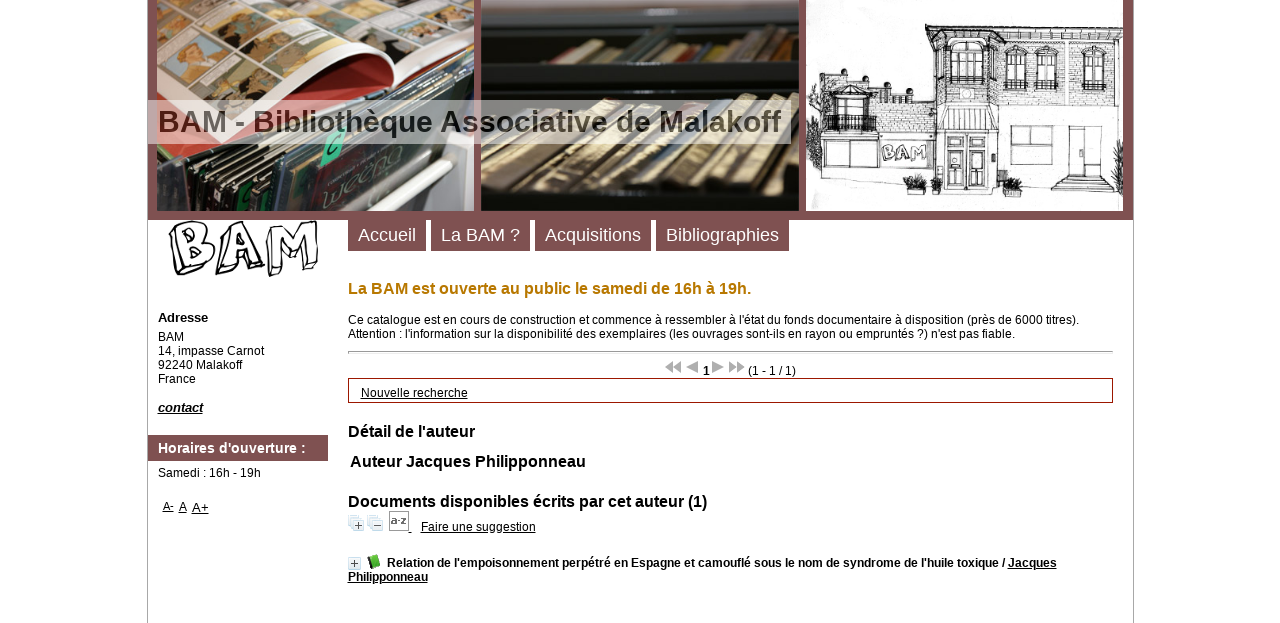

--- FILE ---
content_type: text/html; charset=utf-8
request_url: https://bi.b-a-m.org/opac_css/index.php?lvl=author_see&id=2046
body_size: 6892
content:
<!DOCTYPE html>
<html lang="fr">
<head>
    
	<meta charset="utf-8">
	<meta name="author" content="PMB Group">

	<meta name="keywords" content="OPAC, web, library, opensource, catalog, catalogue, biblioth&egrave;que, m&eacute;diath&egrave;que, pmb, phpmybibli">
	<meta name="description" content="Catalogue en ligne BAM."><meta name="robots" content="all">
	<!--IE et son enfer de compatibilit?-->
	<meta http-equiv="X-UA-Compatible" content="IE=Edge">
	<meta name="viewport" content="width=device-width, initial-scale=1, maximum-scale=1">
			
	<title>Catalogue en ligne BAM</title>
	
	
	
	
	
	
	
	
	
	
	
	
	
	
	<script type="text/javascript">var opac_style= 'zen';</script>
	
	<!-- css_authentication -->	
	<script type="text/javascript" src="includes/javascript/drag_n_drop.js"></script>
	<script type="text/javascript" src="includes/javascript/handle_drop.js"></script>
	<script type="text/javascript" src="includes/javascript/popup.js"></script>
	<script type="text/javascript">
	  	if (!document.getElementsByClassName){ // pour ie
			document.getElementsByClassName = 
			function(nom_class){
				var items=new Array();
				var count=0;
				for (var i=0; i<document.getElementsByTagName('*').length; i++) {  
					if (document.getElementsByTagName('*').item(i).className == nom_class) {
						items[count++] = document.getElementsByTagName('*').item(i); 
				    }
				 }
				return items;
			 }
		}
		// Fonction a utilisier pour l'encodage des URLs en javascript
		function encode_URL(data){
			var docCharSet = document.characterSet ? document.characterSet : document.charset;
			if(docCharSet == "UTF-8"){
				return encodeURIComponent(data);
			}else{
				return escape(data);
			}
		}
	</script>


<script type="text/javascript">
	var dojoConfig = {
		parseOnLoad: true,
		locale: 'fr-fr',
		isDebug: false,
		usePlainJson: true,
		packages: [{
			name: 'pmbBase',
			location:'../../../..'
		},{
			name: 'd3',
			location:'../../d3'
		}],
		deps: ['apps/pmb/MessagesStore', 'dgrowl/dGrowl', 'dojo/ready', 'apps/pmb/ImagesStore'],
		callback:function(MessagesStore, dGrowl, ready, ImagesStore){
			window.pmbDojo = {};
			pmbDojo.messages = new MessagesStore({url:'./ajax.php?module=ajax&categ=messages', directInit:false});
			pmbDojo.images = new ImagesStore({url:'./ajax.php?module=ajax&categ=images', directInit:false});
			ready(function(){
				new dGrowl({'channels':[{'name':'info','pos':2},{'name':'error', 'pos':1}]});
			});
		
		},
	};
</script>

<script type="text/javascript" src="./includes/javascript/dojo/dojo/dojo.js"></script>
<script type="text/javascript">
	var opac_show_social_network =0;
	var pmb_img_patience = './images/patience.gif';
</script>
	<script type="text/javascript" src="./includes/javascript/http_request.js"></script>
	
<link href="./temp/full.css" rel="stylesheet" type="text/css"></head>

<body onload="window.defaultStatus='PMB : Acc&egrave;s public';" id="pmbopac">
<script type="text/javascript">
	function findNoticeElement(id){
		var ul=null;
		//cas des notices classiques
		var domNotice = document.getElementById('el'+id+'Child');
		//notice_display
		if(!domNotice) domNotice = document.getElementById('notice');
		if(domNotice){
			var uls = domNotice.getElementsByTagName('ul');
			for (var i=0 ; i<uls.length ; i++){
				if(uls[i].getAttribute('id') == 'onglets_isbd_public'+id){
					var ul = uls[i];
					break;
				}
			}
		} else{
			var li = document.getElementById('onglet_isbd'+id);
			if(!li) var li = document.getElementById('onglet_public'+id);
			if(!li) var li = document.getElementById('onglet_detail'+id);
			if(li) var ul = li.parentNode;
		}
		return ul;
	}
	function show_what(quoi, id) {
		switch(quoi){
			case 'EXPL_LOC' :
				document.getElementById('div_expl_loc' + id).style.display = 'block';
				document.getElementById('div_expl' + id).style.display = 'none';		
				document.getElementById('onglet_expl' + id).className = 'isbd_public_inactive';		
				document.getElementById('onglet_expl_loc' + id).className = 'isbd_public_active';
				break;
			case 'EXPL' :
				document.getElementById('div_expl_loc' + id).style.display = 'none';
				document.getElementById('div_expl' + id).style.display = 'block';
				document.getElementById('onglet_expl' + id).className = 'isbd_public_active';
				document.getElementById('onglet_expl_loc' + id).className = 'isbd_public_inactive';
				break;
			default :
				quoi= quoi.toLowerCase();
				var ul = findNoticeElement(id);
				if (ul) {
					var items  = ul.getElementsByTagName('li');
					for (var i=0 ; i<items.length ; i++){
						if(items[i].getAttribute('id')){
							if(items[i].getAttribute('id') == 'onglet_'+quoi+id){
								items[i].className = 'isbd_public_active';
								document.getElementById('div_'+quoi+id).style.display = 'block';
							}else{
								if(items[i].className != 'onglet_tags' && items[i].className != 'onglet_avis' && items[i].className != 'onglet_sugg' && items[i].className != 'onglet_basket' && items[i].className != 'onglet_liste_lecture'){
									items[i].className = 'isbd_public_inactive';	
									document.getElementById(items[i].getAttribute('id').replace('onglet','div')).style.display = 'none';
								}
							}
						}
					}			
				}
				break;
		}
	}
</script>
	<script type="text/javascript" src="./includes/javascript/tablist_ajax.js"></script>
<script type="text/javascript" src="./includes/javascript/tablist.js"></script>
<script type="text/javascript" src="./includes/javascript/misc.js"></script>
	<div id="att" style="z-Index:1000"></div>
	<div id="container"><div id="main" fixed="yes"><div id="main_header"><h3>BAM - Biblioth&egrave;que Associative de Malakoff</h3></div><div id="main_hors_footer">
						

<script type="text/javascript" src="./includes/javascript/auth_popup.js"></script>	
<script type="text/javascript" src="./includes/javascript/pnb.js"></script><div id="resume_panier" class="empty" fixed="yes"></div><div id="intro_message"><div class="p1">La BAM est ouverte au public le samedi de 16h &agrave; 19h.<br></div><div class="p2">Ce catalogue est en cours de construction et commence &agrave; ressembler &agrave; l'&eacute;tat du fonds documentaire &agrave; disposition (pr&egrave;s de 6000 titres). Attention : l'information sur la disponibilit&eacute; des exemplaires (les ouvrages sont-ils en rayon ou emprunt&eacute;s ?) n'est pas fiable.</div></div><div id="navbar"><hr><div style="text-align:center">
<script type="text/javascript">
<!--
	function test_form(form)
	{

		if (form.page.value > 1)
		{
			alert("Num&eacute;ro de page trop &eacute;lev&eacute; !");
			form.page.focus();
			return false;
		}

		return true;
	}
-->
</script><div class="navbar">
<form name="form" action="./index.php?lvl=author_see&amp;id=2046&amp;nbr_lignes=1&amp;l_typdoc=a" method="post" onsubmit="return test_form(form)">
<img src="./images/first-grey.png" alt="premi&egrave;re page">
<img src="./images/prev-grey.png" alt="page pr&eacute;c&eacute;dente">
<strong>1</strong><img src="./images/next-grey.png" alt="page suivante">
<img src="./images/last-grey.png" alt="derni&egrave;re page">
 (1 - 1 / 1)</form>
</div>
</div></div><div id="navigator" fixed="yes">
<table style="width:100%"><tr><td class="navig_actions_first_screen"><a href="./index.php?lvl=index" class="navig_lastnotices"><span>Nouvelle recherche</span></a></td>
</tr></table></div><!-- fermeture de #navigator -->
<!-- $Id: gabarit.html,v 1.10 2019-05-22 08:03:41 ngantier Exp $ -->



<div id="aut_details">
		<h3><span>D&eacute;tail de l'auteur</span></h3>
	<div id="aut_details_container">
		<div id="aut_see" class="aut_see">
			<table class="table_aut_see">
				<tr id="authority_container">
					<td>
						<div id="authority_display_table" class="aut_display_table">
								<div class="authorlevel2">
																			<h3>
		Auteur		Jacques Philipponneau 
							</h3>
	
																																																													
																	<div class="aut_display_row concepts_composed">	
										
									</div>
																																								
																																
	</div>
						</div>
					</td>
				</tr>
			</table>	
		</div>
					<div id="aut_details_liste">
				<h3><span class="aut_details_liste_titre">Documents disponibles &eacute;crits par cet auteur (1)</span></h3>
<div id="resultatrech_liste"><span class="expandAll"><a href="javascript:expandAll_ajax(1);"><img class="img_plusplus" src="./images/expand_all.gif" style="border:0px" id="expandall"></a></span><span class="espaceResultSearch">&nbsp;</span><span class="collapseAll"><a href="javascript:collapseAll()"><img class="img_moinsmoins" src="./images/collapse_all.gif" style="border:0px" id="collapseall"></a></span><span class="espaceResultSearch">&nbsp;</span><script type="text/javascript" src="./includes/javascript/select.js"></script>
						<script>
							var ajax_get_sort=new http_request();
					
							function get_sort_content(del_sort, ids) {
								var url = './ajax.php?module=ajax&categ=sort&sub=get_sort&raz_sort='+(typeof(del_sort) != 'undefined' ? del_sort : '')+'&suppr_ids='+(typeof(ids) != 'undefined' ? ids : '')+'&page_en_cours=lvl%3Dauthor_see%26id%3D2046&sort_name=notices';
								ajax_get_sort.request(url,0,'',1,show_sort_content,0,0);
							}
					
							function show_sort_content(response) {
								document.getElementById('frame_notice_preview').innerHTML=ajax_get_sort.get_text();
								var tags = document.getElementById('frame_notice_preview').getElementsByTagName('script');
					       		for(var i=0;i<tags.length;i++){
									window.eval(tags[i].text);
					        	}
							}
							function kill_sort_frame() {
								var sort_view=document.getElementById('frame_notice_preview');
								if (sort_view)
									sort_view.parentNode.removeChild(sort_view);
							}
						</script>  
                        <span class="triSelector">
                            <a onclick="show_layer(); get_sort_content();" title="Tris disponibles" style="cursor : pointer;">
                                <img src="./images/orderby_az.gif" alt="Tris disponibles" class="align_bottom" hspace="3" style="border:0px" id="sort_icon">
                            </a>
                        </span><span class="espaceResultSearch">&nbsp;&nbsp;&nbsp;</span><span class="search_bt_sugg"><a href="#" onclick="w=window.open('./do_resa.php?lvl=make_sugg&amp;oresa=popup','doresa','scrollbars=yes,width=600,height=600,menubar=0,resizable=yes'); w.focus(); return false;" title="Faire une suggestion">Faire une suggestion</a></span><form name="mc_values" action="./index.php?lvl=more_results" style="display:none" method="post">
<input type="hidden" name="search[]" value="s_4"><input type="hidden" name="inter_0_s_4" value=""><input type="hidden" name="op_0_s_4" value="EQ"><input type="hidden" name="field_0_s_4[]" value='a:2:{s:17:"serialized_search";s:25:"a:1:{s:6:"SEARCH";a:0:{}}";s:11:"search_type";s:20:"search_simple_fields";}'><input type="hidden" name="page" value="1">
			<input type="hidden" name="nb_per_page_custom" value="">
</form><blockquote>

			<div id="el3283Parent" class="notice-parent">
			<span class="notices_depliables" onclick="expandBase('el3283', true);  return false;">
			<img class="img_plus" src="./getgif.php?nomgif=plus&amp;optionnel=1" name="imEx" id="el3283Img" title="d&eacute;tail" alt="d&eacute;tail" style="border:0px" hspace="3"><img src="https://bi.b-a-m.org/opac_css/images/icon_a_16x16.gif" alt="Document: texte imprim&eacute;" title="Document: texte imprim&eacute;">
				<span class="notice-heada" draggable="no" dragtype="notice" id="drag_noti_3283"><span class="statutnot1"></span><span notice="3283" class="header_title">Relation de l'empoisonnement perp&eacute;tr&eacute; en Espagne et camoufl&eacute; sous le nom de syndrome de l'huile toxique</span><span class="header_authors"> / <a href="./index.php?lvl=author_see&amp;id=2046">Jacques Philipponneau</a></span><span class="Z3988" title="ctx_ver=Z39.88-2004&amp;rft_val_fmt=info%3Aofi%2Ffmt%3Akev%3Amtx%3Abook&amp;rft.genre=book&amp;rft.btitle=Relation%20de%20l%27empoisonnement%20perp%C3%A9tr%C3%A9%20en%20Espagne%20et%20camoufl%C3%A9%20sous%20le%20nom%20de%20syndrome%20de%20l%27huile%20toxique&amp;rft.title=Relation%20de%20l%27empoisonnement%20perp%C3%A9tr%C3%A9%20en%20Espagne%20et%20camoufl%C3%A9%20sous%20le%20nom%20de%20syndrome%20de%20l%27huile%20toxique&amp;rft.isbn=978-2-910386-02-3&amp;rft.tpages=1%20vol.%20%28108%20p.%29&amp;rft.date=1994&amp;rft_id=&amp;rft.pub=Encyclop%C3%A9die%20des%20nuisances&amp;rft.place=Paris&amp;rft.au=Jacques%20Philipponneau&amp;rft.aulast=Philipponneau&amp;rft.aufirst=Jacques"></span></span></span>
	    		<br>
				</div>
				<div id="el3283Child" class="notice-child" style="margin-bottom:6px;display:none;" token="77177402adfec9df4ff6d4e90c5d5fe4" datetime="1769901183"><table style="width:100%"><tr><td style="vertical-align:top">
		<ul id="onglets_isbd_public3283" class="onglets_isbd_public">
	  			<li id="onglet_public3283" class="isbd_public_active"><a href="#" title="Public" onclick="show_what('PUBLIC', '3283'); return false;">Public</a></li>
				<li id="onglet_isbd3283" class="isbd_public_inactive"><a href="#" title="ISBD" onclick="show_what('ISBD', '3283'); return false;">ISBD</a></li>
					
					
					</ul>
					<div class="row"></div>
					<div id="div_public3283" style="display:block;"><table><tr class="tr_title">
					<td class="align_right bg-grey"><span class="etiq_champ">Titre :</span></td>
					<td class="public_line_value"><span class="public_title">Relation de l'empoisonnement perp&eacute;tr&eacute; en Espagne et camoufl&eacute; sous le nom de syndrome de l'huile toxique</span></td>
				</tr><tr class="tr_typdoc">
					<td class="align_right bg-grey"><span class="etiq_champ">Type de document&nbsp;: </span></td>
					<td class="public_line_value"><span class="public_typdoc">texte imprim&eacute;</span></td>
				</tr><tr class="tr_auteurs">
					<td class="align_right bg-grey"><span class="etiq_champ">Auteurs : </span></td>
					<td class="public_line_value"><span class="public_auteurs"><a href="./index.php?lvl=author_see&amp;id=2046">Jacques Philipponneau</a>, Auteur</span></td>
				</tr><tr class="tr_ed1">
					<td class="align_right bg-grey"><span class="etiq_champ">Editeur :</span></td>
					<td class="public_line_value"><span class="public_ed1"><a href="./index.php?lvl=publisher_see&amp;id=1921">Paris : Encyclop&eacute;die des nuisances</a></span></td>
				</tr><tr class="tr_year">
					<td class="align_right bg-grey"><span class="etiq_champ">Ann&eacute;e de publication&nbsp;: </span></td>
					<td class="public_line_value"><span class="public_year">1994</span></td>
				</tr><tr class="tr_npages">
					<td class="align_right bg-grey"><span class="etiq_champ">Importance : </span></td>
					<td class="public_line_value"><span class="public_npages">1 vol. (108 p.)</span></td>
				</tr><tr class="tr_size">
					<td class="align_right bg-grey"><span class="etiq_champ">Format : </span></td>
					<td class="public_line_value"><span class="public_size">22 cm</span></td>
				</tr><tr class="tr_code">
					<td class="align_right bg-grey"><span class="etiq_champ">ISBN/ISSN/EAN&nbsp;: </span></td>
					<td class="public_line_value"><span class="public_code">978-2-910386-02-3</span></td>
				</tr><tr class="tr_prix">
					<td class="align_right bg-grey"><span class="etiq_champ">Prix : </span></td>
					<td class="public_line_value"><span class="public_prix">11,50 EUR</span></td>
				</tr><tr class="tr_langues">
					<td class="align_right bg-grey"><span class="etiq_champ">Langues :</span></td>
					<td class="public_line_value"><span class="public_langues">Fran&ccedil;ais (<i>fre</i>)</span></td>
				</tr><tr class="tr_keywords">
					<td class="align_right bg-grey"><span class="etiq_champ">Mots-cl&eacute;s&nbsp;: </span></td>
					<td class="public_line_value"><span class="public_keywords"><a href="./index.php?lvl=more_results&amp;mode=keyword&amp;user_query=Empoisonnement+%28droit%29&amp;tags=ok">Empoisonnement (droit)</a>&nbsp; <a href="./index.php?lvl=more_results&amp;mode=keyword&amp;user_query=Espagne&amp;tags=ok">Espagne</a>&nbsp; <a href="./index.php?lvl=more_results&amp;mode=keyword&amp;user_query=Histoire&amp;tags=ok">Histoire</a>&nbsp; <a href="./index.php?lvl=more_results&amp;mode=keyword&amp;user_query=20e+si%C3%A8cle&amp;tags=ok">20e si&egrave;cle</a></span></td>
				</tr><tr class="tr_indexint">
					<td class="align_right bg-grey"><span class="etiq_champ">Index. d&eacute;cimale&nbsp;: </span></td>
					<td class="public_line_value"><span class="public_indexint"><a href="./index.php?lvl=indexint_see&amp;id=316">364.1</a> <span>D&eacute;lits et crimes</span></span></td>
				</tr><tr class="tr_nresume">
					<td class="align_right bg-grey"><span class="etiq_champ">R&eacute;sum&eacute; : </span></td>
					<td class="public_line_value"><span class="public_nresume">L'empoisonnement qui, d'avril 1981 &agrave; janvier 1982, a fait plus de mille morts et frapp&eacute; des milliers d'autres personnes d'infirmit&eacute;s, est r&eacute;apparu dans l'actualit&eacute;, &agrave; l'occasion d'ultimes p&eacute;rip&eacute;ties judiciaires. La lourdeur de la justice, la gabegie administrative, la servilit&eacute; des m&eacute;dias ont permis d'occulter la responsabilit&eacute; de l'Etat et de nier l'existence de cette &eacute;pid&eacute;mie.</span></td>
				</tr><tr class="tr_permalink">
					<td class="align_right bg-grey"><span class="etiq_champ">Permalink :</span></td>
					<td class="public_line_value"><span class="public_permalink"><a href="https://bi.b-a-m.org/opac_css/index.php?lvl=notice_display&amp;id=3283">https://bi.b-a-m.org/opac_css/index.php?lvl=notice_display&amp;id=3283</a></span></td>
				</tr></table>
</div>
					<div id="div_isbd3283" style="display:none;">Relation de l'empoisonnement perp&eacute;tr&eacute; en Espagne et camoufl&eacute; sous le nom de syndrome de l'huile toxique [texte imprim&eacute;] / <a href="./index.php?lvl=author_see&amp;id=2046">Jacques Philipponneau</a>, Auteur&nbsp;.&nbsp;-&nbsp;<a href="./index.php?lvl=publisher_see&amp;id=1921">Paris : Encyclop&eacute;die des nuisances</a>, 1994&nbsp;.&nbsp;-&nbsp;1 vol. (108 p.)&nbsp;; 22 cm.<br><b>ISBN</b>&nbsp;: 978-2-910386-02-3&nbsp;: 11,50 EUR<br><span class="etiq_champ">Langues</span>&nbsp;: Fran&ccedil;ais (<i>fre</i>)<table><tr class="tr_keywords">
					<td class="align_right bg-grey"><span class="etiq_champ">Mots-cl&eacute;s&nbsp;: </span></td>
					<td class="public_line_value"><span class="public_keywords"><a href="./index.php?lvl=more_results&amp;mode=keyword&amp;user_query=Empoisonnement+%28droit%29&amp;tags=ok">Empoisonnement (droit)</a>&nbsp; <a href="./index.php?lvl=more_results&amp;mode=keyword&amp;user_query=Espagne&amp;tags=ok">Espagne</a>&nbsp; <a href="./index.php?lvl=more_results&amp;mode=keyword&amp;user_query=Histoire&amp;tags=ok">Histoire</a>&nbsp; <a href="./index.php?lvl=more_results&amp;mode=keyword&amp;user_query=20e+si%C3%A8cle&amp;tags=ok">20e si&egrave;cle</a></span></td>
				</tr><tr class="tr_indexint">
					<td class="align_right bg-grey"><span class="etiq_champ">Index. d&eacute;cimale&nbsp;: </span></td>
					<td class="public_line_value"><span class="public_indexint"><a href="./index.php?lvl=indexint_see&amp;id=316">364.1</a> <span>D&eacute;lits et crimes</span></span></td>
				</tr><tr class="tr_nresume">
					<td class="align_right bg-grey"><span class="etiq_champ">R&eacute;sum&eacute; : </span></td>
					<td class="public_line_value"><span class="public_nresume">L'empoisonnement qui, d'avril 1981 &agrave; janvier 1982, a fait plus de mille morts et frapp&eacute; des milliers d'autres personnes d'infirmit&eacute;s, est r&eacute;apparu dans l'actualit&eacute;, &agrave; l'occasion d'ultimes p&eacute;rip&eacute;ties judiciaires. La lourdeur de la justice, la gabegie administrative, la servilit&eacute; des m&eacute;dias ont permis d'occulter la responsabilit&eacute; de l'Etat et de nier l'existence de cette &eacute;pid&eacute;mie.</span></td>
				</tr><tr class="tr_permalink">
					<td class="align_right bg-grey"><span class="etiq_champ">Permalink :</span></td>
					<td class="public_line_value"><span class="public_permalink"><a href="https://bi.b-a-m.org/opac_css/index.php?lvl=notice_display&amp;id=3283">https://bi.b-a-m.org/opac_css/index.php?lvl=notice_display&amp;id=3283</a></span></td>
				</tr></table></div></td><td class="align_right" style="vertical-align:top"><img class="vignetteimg align_right" src="https://bi.b-a-m.org/opac_css/images/vide.png" title="Relation de l'empoisonnement perp&eacute;tr&eacute; en Espagne et camoufl&eacute; sous le nom de syndrome de l'huile toxique" hspace="4" vspace="2" vigurl="https://bi.b-a-m.org/opac_css/getimage.php?url_image=http%3A%2F%2Fimages-eu.amazon.com%2Fimages%2FP%2F%21%21isbn%21%21.08.MZZZZZZZ.jpg&amp;noticecode=9782910386023&amp;notice_id=&amp;vigurl=" alt="vignette"></td></tr></table>
					
<h3><span id="titre_exemplaires" class="titre_exemplaires">Exemplaires (1)</span></h3>
<table cellpadding="2" class="exemplaires" style="width:100%">
<tr class="thead"><th class="expl_header_expl_cb">Code-barres</th><th class="expl_header_section_libelle">Section</th><th class="expl_header_expl_cote">Cote</th><th class="expl_header_tdoc_libelle">Support</th><th class="expl_header_location_libelle">Localisation</th><th class="expl_header_statut">Disponibilit&eacute;</th></tr><tr class="even item_expl expl_available"><td id="expl_728" class="expl_cb">100700</td><td class="section_libelle">&Eacute;cologie</td><td class="expl_cote">ENVIRONNEMENT</td><td class="tdoc_libelle">Livre</td><td class="location_libelle">Biblioth&egrave;que principale</td><td class="expl_situation"><strong>Disponible</strong> </td></tr>
</table></div></blockquote>

</div>
			</div>	
			
	</div>
</div>	
		 

		</div><!-- /div id=main -->

		<!-- /div id=intro -->		
		</div><!-- /div id=container -->
		
		<script type="text/javascript">init_drag();	//rechercher!!</script> 
		
		<div id="intro" fixed="yes">
<div id="intro_bibli" fixed="yes">
			<h3>BAM</h3>
			<div class="p1"><img src="./styles/genbib_bam/images/image1.jpg">
<img src="./styles/genbib_bam/images/image2.jpg">
<img src="./styles/genbib_bam/images/image3.jpg"></div>
			<div class="p2"><ul id="menuDeroulant">

<li><a href="./index.php">Accueil</a></li>

<li><a href="">La BAM ?</a>
<ul class="sousMenu">
<li><a href="https://www.b-a-m.org">Le site et la programmation</a></li>
<li><a href="https://www.openstreetmap.org/way/83793196">Comment y aller ?</a></li></ul>

</li><li><a href="">Acquisitions</a>
<ul class="sousMenu">
<li><a href="https://bi.b-a-m.org/opac_css/index.php?lvl=etagere_see&amp;id=19">Acquisitions 2022</a></li>
<li><a href="https://bi.b-a-m.org/opac_css/index.php?lvl=etagere_see&amp;id=16">Acquisitions 2021</a></li>
<li><a href="https://bi.b-a-m.org/opac_css/index.php?lvl=etagere_see&amp;id=15">Parutions 2020</a></li>
<li><a href="https://bi.b-a-m.org/opac_css/index.php?lvl=etagere_see&amp;id=14">Acquisitions 2020</a></li>
<li><a href="https://bi.b-a-m.org/opac_css/index.php?lvl=etagere_see&amp;id=8">Parutions 2019</a></li>
<li><a href="https://bi.b-a-m.org/opac_css/index.php?lvl=etagere_see&amp;id=13">Acquisitions 2019</a></li>
<li><a href="https://bi.b-a-m.org/opac_css/index.php?lvl=etagere_see&amp;id=7">Parutions 2018</a></li>
<li><a href="https://bi.b-a-m.org/opac_css/index.php?lvl=etagere_see&amp;id=9">Parutions 2017</a></li>
<li><a href="https://bi.b-a-m.org/opac_css/index.php?lvl=etagere_see&amp;id=10">Parutions 2016</a></li>
<li><a href="https://bi.b-a-m.org/opac_css/index.php?lvl=etagere_see&amp;id=11">Parutions 2015</a></li>
<li><a href="https://bi.b-a-m.org/opac_css/index.php?lvl=etagere_see&amp;id=12">Parutions 2014</a></li></ul>

</li><li><a href="">Bibliographies</a>
<ul class="sousMenu">
<li><a href="https://bi.b-a-m.org/opac_css/index.php?lvl=etagere_see&amp;id=17">La Commune de Paris</a></li>
<li><a href="https://bi.b-a-m.org/opac_css/index.php?lvl=etagere_see&amp;id=18">Autour de Kronstadt</a></li>
</ul>

</li></ul></div>
			</div>
		</div><div id="bandeau" fixed="yes"><div id="accueil" fixed="yes">

<h3><span onclick='document.location="./index.php?"' style="cursor: pointer;">Accueil</span></h3>
<p class="centered"><a href="./index.php?"><img src="/opac_css/bam-images/bam-divers/bam.png" alt="Accueil" style="border:0px" class="center"></a></p>

					</div><div id="adresse" fixed="yes">

		<h3>Adresse</h3>

		<span>
			BAM<br>
			14, impasse Carnot<br>
			92240 Malakoff<br>
			France&nbsp;<br>
			<br><span id="opac_biblio_email">
			<a href="mailto:b-a-m@inventati.org" title="b-a-m@inventati.org">contact</a></span></span>
	    </div><div id="post_adress" fixed="yes">

		<span><h3>Horaires d'ouverture :</h3>
Samedi : 16h - 19h
		</span>	
	    </div><div id="facette" fixed="yes">
				
				
				<script type="text/javascript">
							require(['dojo/ready', 'dojo/dom-construct'], function(ready, domConstruct){
								ready(function(){
									domConstruct.destroy('facette');
								});
							});
				</script>
			</div><div id="accessibility" fixed="yes">

		<ul class="accessibility_font_size">
			<li class="accessibility_font_size_small"><a href="javascript:set_font_size(-1);" title="R&eacute;duire le texte">A-</a></li>
			<li class="accessibility_font_size_normal"><a href="javascript:set_font_size(0);" title="R&eacute;initialiser le texte">A</a></li>
			<li class="accessibility_font_size_big"><a href="javascript:set_font_size(1);" title="Agrandir le texte">A+</a></li>
		</ul>
		</div>
<!-- fermeture #accueil -->

			<!-- fermeture #adresse --><!-- fermeture #post_adress --></div><div id="bandeau_2" fixed="yes"></div></div></body>
		</html>
